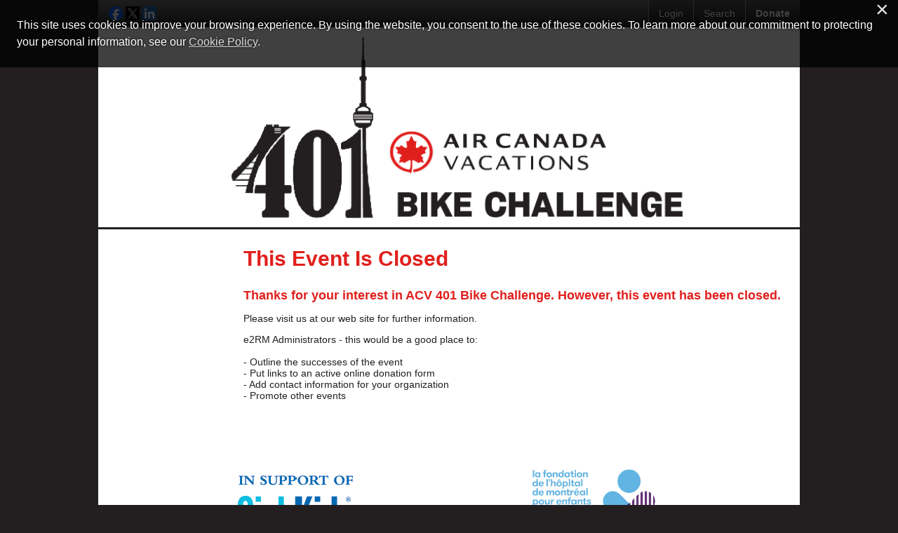

--- FILE ---
content_type: text/html; charset=utf-8
request_url: https://www.sickkidsdonations.com/registrant/EventClosed.aspx?eventID=277153&langPref=en-CA&RegistrationID=4394011
body_size: 31981
content:


<!DOCTYPE html>

<html xmlns="http://www.w3.org/1999/xhtml" xmlns:og="http://opengraphprotocol.org/schema/" xmlns:fb="http://www.facebook.com/2008/fbml">
    <head><title>
	ACV 401 Bike Challenge
</title><meta http-equiv="X-UA-Compatible" content="IE=Edge" /><meta charset="utf-8" /><script type="text/javascript">window.NREUM||(NREUM={});NREUM.info = {"beacon":"bam.nr-data.net","errorBeacon":"bam.nr-data.net","licenseKey":"NRJS-f5d874ad4bd1d3684b9","applicationID":"927228641","transactionName":"ZVcDZBZVVhAEUBIMClwdIGM0G10VAF0SBgldQQRUSlVLEx0=","queueTime":1,"applicationTime":235,"agent":"","atts":""}</script><script type="text/javascript">(window.NREUM||(NREUM={})).init={privacy:{cookies_enabled:true},ajax:{deny_list:["bam.nr-data.net"]},feature_flags:["soft_nav"],distributed_tracing:{enabled:true}};(window.NREUM||(NREUM={})).loader_config={agentID:"1103151035",accountID:"3446992",trustKey:"965178",xpid:"VwIDV19aChAJVlZQBQkBUlU=",licenseKey:"NRJS-f5d874ad4bd1d3684b9",applicationID:"927228641",browserID:"1103151035"};window.NREUM||(NREUM={}),__nr_require=function(t,e,n){function r(n){if(!e[n]){var o=e[n]={exports:{}};t[n][0].call(o.exports,function(e){var o=t[n][1][e];return r(o||e)},o,o.exports)}return e[n].exports}if("function"==typeof __nr_require)return __nr_require;for(var o=0;o<n.length;o++)r(n[o]);return r}({1:[function(t,e,n){function r(t){try{s.console&&console.log(t)}catch(e){}}var o,i=t("ee"),a=t(31),s={};try{o=localStorage.getItem("__nr_flags").split(","),console&&"function"==typeof console.log&&(s.console=!0,o.indexOf("dev")!==-1&&(s.dev=!0),o.indexOf("nr_dev")!==-1&&(s.nrDev=!0))}catch(c){}s.nrDev&&i.on("internal-error",function(t){r(t.stack)}),s.dev&&i.on("fn-err",function(t,e,n){r(n.stack)}),s.dev&&(r("NR AGENT IN DEVELOPMENT MODE"),r("flags: "+a(s,function(t,e){return t}).join(", ")))},{}],2:[function(t,e,n){function r(t,e,n,r,s){try{l?l-=1:o(s||new UncaughtException(t,e,n),!0)}catch(f){try{i("ierr",[f,c.now(),!0])}catch(d){}}return"function"==typeof u&&u.apply(this,a(arguments))}function UncaughtException(t,e,n){this.message=t||"Uncaught error with no additional information",this.sourceURL=e,this.line=n}function o(t,e){var n=e?null:c.now();i("err",[t,n])}var i=t("handle"),a=t(32),s=t("ee"),c=t("loader"),f=t("gos"),u=window.onerror,d=!1,p="nr@seenError";if(!c.disabled){var l=0;c.features.err=!0,t(1),window.onerror=r;try{throw new Error}catch(h){"stack"in h&&(t(14),t(13),"addEventListener"in window&&t(7),c.xhrWrappable&&t(15),d=!0)}s.on("fn-start",function(t,e,n){d&&(l+=1)}),s.on("fn-err",function(t,e,n){d&&!n[p]&&(f(n,p,function(){return!0}),this.thrown=!0,o(n))}),s.on("fn-end",function(){d&&!this.thrown&&l>0&&(l-=1)}),s.on("internal-error",function(t){i("ierr",[t,c.now(),!0])})}},{}],3:[function(t,e,n){var r=t("loader");r.disabled||(r.features.ins=!0)},{}],4:[function(t,e,n){function r(){U++,L=g.hash,this[u]=y.now()}function o(){U--,g.hash!==L&&i(0,!0);var t=y.now();this[h]=~~this[h]+t-this[u],this[d]=t}function i(t,e){E.emit("newURL",[""+g,e])}function a(t,e){t.on(e,function(){this[e]=y.now()})}var s="-start",c="-end",f="-body",u="fn"+s,d="fn"+c,p="cb"+s,l="cb"+c,h="jsTime",m="fetch",v="addEventListener",w=window,g=w.location,y=t("loader");if(w[v]&&y.xhrWrappable&&!y.disabled){var x=t(11),b=t(12),E=t(9),R=t(7),O=t(14),T=t(8),S=t(15),P=t(10),M=t("ee"),C=M.get("tracer"),N=t(23);t(17),y.features.spa=!0;var L,U=0;M.on(u,r),b.on(p,r),P.on(p,r),M.on(d,o),b.on(l,o),P.on(l,o),M.buffer([u,d,"xhr-resolved"]),R.buffer([u]),O.buffer(["setTimeout"+c,"clearTimeout"+s,u]),S.buffer([u,"new-xhr","send-xhr"+s]),T.buffer([m+s,m+"-done",m+f+s,m+f+c]),E.buffer(["newURL"]),x.buffer([u]),b.buffer(["propagate",p,l,"executor-err","resolve"+s]),C.buffer([u,"no-"+u]),P.buffer(["new-jsonp","cb-start","jsonp-error","jsonp-end"]),a(T,m+s),a(T,m+"-done"),a(P,"new-jsonp"),a(P,"jsonp-end"),a(P,"cb-start"),E.on("pushState-end",i),E.on("replaceState-end",i),w[v]("hashchange",i,N(!0)),w[v]("load",i,N(!0)),w[v]("popstate",function(){i(0,U>1)},N(!0))}},{}],5:[function(t,e,n){function r(){var t=new PerformanceObserver(function(t,e){var n=t.getEntries();s(v,[n])});try{t.observe({entryTypes:["resource"]})}catch(e){}}function o(t){if(s(v,[window.performance.getEntriesByType(w)]),window.performance["c"+p])try{window.performance[h](m,o,!1)}catch(t){}else try{window.performance[h]("webkit"+m,o,!1)}catch(t){}}function i(t){}if(window.performance&&window.performance.timing&&window.performance.getEntriesByType){var a=t("ee"),s=t("handle"),c=t(14),f=t(13),u=t(6),d=t(23),p="learResourceTimings",l="addEventListener",h="removeEventListener",m="resourcetimingbufferfull",v="bstResource",w="resource",g="-start",y="-end",x="fn"+g,b="fn"+y,E="bstTimer",R="pushState",O=t("loader");if(!O.disabled){O.features.stn=!0,t(9),"addEventListener"in window&&t(7);var T=NREUM.o.EV;a.on(x,function(t,e){var n=t[0];n instanceof T&&(this.bstStart=O.now())}),a.on(b,function(t,e){var n=t[0];n instanceof T&&s("bst",[n,e,this.bstStart,O.now()])}),c.on(x,function(t,e,n){this.bstStart=O.now(),this.bstType=n}),c.on(b,function(t,e){s(E,[e,this.bstStart,O.now(),this.bstType])}),f.on(x,function(){this.bstStart=O.now()}),f.on(b,function(t,e){s(E,[e,this.bstStart,O.now(),"requestAnimationFrame"])}),a.on(R+g,function(t){this.time=O.now(),this.startPath=location.pathname+location.hash}),a.on(R+y,function(t){s("bstHist",[location.pathname+location.hash,this.startPath,this.time])}),u()?(s(v,[window.performance.getEntriesByType("resource")]),r()):l in window.performance&&(window.performance["c"+p]?window.performance[l](m,o,d(!1)):window.performance[l]("webkit"+m,o,d(!1))),document[l]("scroll",i,d(!1)),document[l]("keypress",i,d(!1)),document[l]("click",i,d(!1))}}},{}],6:[function(t,e,n){e.exports=function(){return"PerformanceObserver"in window&&"function"==typeof window.PerformanceObserver}},{}],7:[function(t,e,n){function r(t){for(var e=t;e&&!e.hasOwnProperty(u);)e=Object.getPrototypeOf(e);e&&o(e)}function o(t){s.inPlace(t,[u,d],"-",i)}function i(t,e){return t[1]}var a=t("ee").get("events"),s=t("wrap-function")(a,!0),c=t("gos"),f=XMLHttpRequest,u="addEventListener",d="removeEventListener";e.exports=a,"getPrototypeOf"in Object?(r(document),r(window),r(f.prototype)):f.prototype.hasOwnProperty(u)&&(o(window),o(f.prototype)),a.on(u+"-start",function(t,e){var n=t[1];if(null!==n&&("function"==typeof n||"object"==typeof n)){var r=c(n,"nr@wrapped",function(){function t(){if("function"==typeof n.handleEvent)return n.handleEvent.apply(n,arguments)}var e={object:t,"function":n}[typeof n];return e?s(e,"fn-",null,e.name||"anonymous"):n});this.wrapped=t[1]=r}}),a.on(d+"-start",function(t){t[1]=this.wrapped||t[1]})},{}],8:[function(t,e,n){function r(t,e,n){var r=t[e];"function"==typeof r&&(t[e]=function(){var t=i(arguments),e={};o.emit(n+"before-start",[t],e);var a;e[m]&&e[m].dt&&(a=e[m].dt);var s=r.apply(this,t);return o.emit(n+"start",[t,a],s),s.then(function(t){return o.emit(n+"end",[null,t],s),t},function(t){throw o.emit(n+"end",[t],s),t})})}var o=t("ee").get("fetch"),i=t(32),a=t(31);e.exports=o;var s=window,c="fetch-",f=c+"body-",u=["arrayBuffer","blob","json","text","formData"],d=s.Request,p=s.Response,l=s.fetch,h="prototype",m="nr@context";d&&p&&l&&(a(u,function(t,e){r(d[h],e,f),r(p[h],e,f)}),r(s,"fetch",c),o.on(c+"end",function(t,e){var n=this;if(e){var r=e.headers.get("content-length");null!==r&&(n.rxSize=r),o.emit(c+"done",[null,e],n)}else o.emit(c+"done",[t],n)}))},{}],9:[function(t,e,n){var r=t("ee").get("history"),o=t("wrap-function")(r);e.exports=r;var i=window.history&&window.history.constructor&&window.history.constructor.prototype,a=window.history;i&&i.pushState&&i.replaceState&&(a=i),o.inPlace(a,["pushState","replaceState"],"-")},{}],10:[function(t,e,n){function r(t){function e(){f.emit("jsonp-end",[],l),t.removeEventListener("load",e,c(!1)),t.removeEventListener("error",n,c(!1))}function n(){f.emit("jsonp-error",[],l),f.emit("jsonp-end",[],l),t.removeEventListener("load",e,c(!1)),t.removeEventListener("error",n,c(!1))}var r=t&&"string"==typeof t.nodeName&&"script"===t.nodeName.toLowerCase();if(r){var o="function"==typeof t.addEventListener;if(o){var a=i(t.src);if(a){var d=s(a),p="function"==typeof d.parent[d.key];if(p){var l={};u.inPlace(d.parent,[d.key],"cb-",l),t.addEventListener("load",e,c(!1)),t.addEventListener("error",n,c(!1)),f.emit("new-jsonp",[t.src],l)}}}}}function o(){return"addEventListener"in window}function i(t){var e=t.match(d);return e?e[1]:null}function a(t,e){var n=t.match(l),r=n[1],o=n[3];return o?a(o,e[r]):e[r]}function s(t){var e=t.match(p);return e&&e.length>=3?{key:e[2],parent:a(e[1],window)}:{key:t,parent:window}}var c=t(23),f=t("ee").get("jsonp"),u=t("wrap-function")(f);if(e.exports=f,o()){var d=/[?&](?:callback|cb)=([^&#]+)/,p=/(.*)\.([^.]+)/,l=/^(\w+)(\.|$)(.*)$/,h=["appendChild","insertBefore","replaceChild"];Node&&Node.prototype&&Node.prototype.appendChild?u.inPlace(Node.prototype,h,"dom-"):(u.inPlace(HTMLElement.prototype,h,"dom-"),u.inPlace(HTMLHeadElement.prototype,h,"dom-"),u.inPlace(HTMLBodyElement.prototype,h,"dom-")),f.on("dom-start",function(t){r(t[0])})}},{}],11:[function(t,e,n){var r=t("ee").get("mutation"),o=t("wrap-function")(r),i=NREUM.o.MO;e.exports=r,i&&(window.MutationObserver=function(t){return this instanceof i?new i(o(t,"fn-")):i.apply(this,arguments)},MutationObserver.prototype=i.prototype)},{}],12:[function(t,e,n){function r(t){var e=i.context(),n=s(t,"executor-",e,null,!1),r=new f(n);return i.context(r).getCtx=function(){return e},r}var o=t("wrap-function"),i=t("ee").get("promise"),a=t("ee").getOrSetContext,s=o(i),c=t(31),f=NREUM.o.PR;e.exports=i,f&&(window.Promise=r,["all","race"].forEach(function(t){var e=f[t];f[t]=function(n){function r(t){return function(){i.emit("propagate",[null,!o],a,!1,!1),o=o||!t}}var o=!1;c(n,function(e,n){Promise.resolve(n).then(r("all"===t),r(!1))});var a=e.apply(f,arguments),s=f.resolve(a);return s}}),["resolve","reject"].forEach(function(t){var e=f[t];f[t]=function(t){var n=e.apply(f,arguments);return t!==n&&i.emit("propagate",[t,!0],n,!1,!1),n}}),f.prototype["catch"]=function(t){return this.then(null,t)},f.prototype=Object.create(f.prototype,{constructor:{value:r}}),c(Object.getOwnPropertyNames(f),function(t,e){try{r[e]=f[e]}catch(n){}}),o.wrapInPlace(f.prototype,"then",function(t){return function(){var e=this,n=o.argsToArray.apply(this,arguments),r=a(e);r.promise=e,n[0]=s(n[0],"cb-",r,null,!1),n[1]=s(n[1],"cb-",r,null,!1);var c=t.apply(this,n);return r.nextPromise=c,i.emit("propagate",[e,!0],c,!1,!1),c}}),i.on("executor-start",function(t){t[0]=s(t[0],"resolve-",this,null,!1),t[1]=s(t[1],"resolve-",this,null,!1)}),i.on("executor-err",function(t,e,n){t[1](n)}),i.on("cb-end",function(t,e,n){i.emit("propagate",[n,!0],this.nextPromise,!1,!1)}),i.on("propagate",function(t,e,n){this.getCtx&&!e||(this.getCtx=function(){if(t instanceof Promise)var e=i.context(t);return e&&e.getCtx?e.getCtx():this})}),r.toString=function(){return""+f})},{}],13:[function(t,e,n){var r=t("ee").get("raf"),o=t("wrap-function")(r),i="equestAnimationFrame";e.exports=r,o.inPlace(window,["r"+i,"mozR"+i,"webkitR"+i,"msR"+i],"raf-"),r.on("raf-start",function(t){t[0]=o(t[0],"fn-")})},{}],14:[function(t,e,n){function r(t,e,n){t[0]=a(t[0],"fn-",null,n)}function o(t,e,n){this.method=n,this.timerDuration=isNaN(t[1])?0:+t[1],t[0]=a(t[0],"fn-",this,n)}var i=t("ee").get("timer"),a=t("wrap-function")(i),s="setTimeout",c="setInterval",f="clearTimeout",u="-start",d="-";e.exports=i,a.inPlace(window,[s,"setImmediate"],s+d),a.inPlace(window,[c],c+d),a.inPlace(window,[f,"clearImmediate"],f+d),i.on(c+u,r),i.on(s+u,o)},{}],15:[function(t,e,n){function r(t,e){d.inPlace(e,["onreadystatechange"],"fn-",s)}function o(){var t=this,e=u.context(t);t.readyState>3&&!e.resolved&&(e.resolved=!0,u.emit("xhr-resolved",[],t)),d.inPlace(t,y,"fn-",s)}function i(t){x.push(t),m&&(E?E.then(a):w?w(a):(R=-R,O.data=R))}function a(){for(var t=0;t<x.length;t++)r([],x[t]);x.length&&(x=[])}function s(t,e){return e}function c(t,e){for(var n in t)e[n]=t[n];return e}t(7);var f=t("ee"),u=f.get("xhr"),d=t("wrap-function")(u),p=t(23),l=NREUM.o,h=l.XHR,m=l.MO,v=l.PR,w=l.SI,g="readystatechange",y=["onload","onerror","onabort","onloadstart","onloadend","onprogress","ontimeout"],x=[];e.exports=u;var b=window.XMLHttpRequest=function(t){var e=new h(t);try{u.emit("new-xhr",[e],e),e.addEventListener(g,o,p(!1))}catch(n){try{u.emit("internal-error",[n])}catch(r){}}return e};if(c(h,b),b.prototype=h.prototype,d.inPlace(b.prototype,["open","send"],"-xhr-",s),u.on("send-xhr-start",function(t,e){r(t,e),i(e)}),u.on("open-xhr-start",r),m){var E=v&&v.resolve();if(!w&&!v){var R=1,O=document.createTextNode(R);new m(a).observe(O,{characterData:!0})}}else f.on("fn-end",function(t){t[0]&&t[0].type===g||a()})},{}],16:[function(t,e,n){function r(t){if(!s(t))return null;var e=window.NREUM;if(!e.loader_config)return null;var n=(e.loader_config.accountID||"").toString()||null,r=(e.loader_config.agentID||"").toString()||null,f=(e.loader_config.trustKey||"").toString()||null;if(!n||!r)return null;var h=l.generateSpanId(),m=l.generateTraceId(),v=Date.now(),w={spanId:h,traceId:m,timestamp:v};return(t.sameOrigin||c(t)&&p())&&(w.traceContextParentHeader=o(h,m),w.traceContextStateHeader=i(h,v,n,r,f)),(t.sameOrigin&&!u()||!t.sameOrigin&&c(t)&&d())&&(w.newrelicHeader=a(h,m,v,n,r,f)),w}function o(t,e){return"00-"+e+"-"+t+"-01"}function i(t,e,n,r,o){var i=0,a="",s=1,c="",f="";return o+"@nr="+i+"-"+s+"-"+n+"-"+r+"-"+t+"-"+a+"-"+c+"-"+f+"-"+e}function a(t,e,n,r,o,i){var a="btoa"in window&&"function"==typeof window.btoa;if(!a)return null;var s={v:[0,1],d:{ty:"Browser",ac:r,ap:o,id:t,tr:e,ti:n}};return i&&r!==i&&(s.d.tk=i),btoa(JSON.stringify(s))}function s(t){return f()&&c(t)}function c(t){var e=!1,n={};if("init"in NREUM&&"distributed_tracing"in NREUM.init&&(n=NREUM.init.distributed_tracing),t.sameOrigin)e=!0;else if(n.allowed_origins instanceof Array)for(var r=0;r<n.allowed_origins.length;r++){var o=h(n.allowed_origins[r]);if(t.hostname===o.hostname&&t.protocol===o.protocol&&t.port===o.port){e=!0;break}}return e}function f(){return"init"in NREUM&&"distributed_tracing"in NREUM.init&&!!NREUM.init.distributed_tracing.enabled}function u(){return"init"in NREUM&&"distributed_tracing"in NREUM.init&&!!NREUM.init.distributed_tracing.exclude_newrelic_header}function d(){return"init"in NREUM&&"distributed_tracing"in NREUM.init&&NREUM.init.distributed_tracing.cors_use_newrelic_header!==!1}function p(){return"init"in NREUM&&"distributed_tracing"in NREUM.init&&!!NREUM.init.distributed_tracing.cors_use_tracecontext_headers}var l=t(28),h=t(18);e.exports={generateTracePayload:r,shouldGenerateTrace:s}},{}],17:[function(t,e,n){function r(t){var e=this.params,n=this.metrics;if(!this.ended){this.ended=!0;for(var r=0;r<p;r++)t.removeEventListener(d[r],this.listener,!1);return e.protocol&&"data"===e.protocol?void g("Ajax/DataUrl/Excluded"):void(e.aborted||(n.duration=a.now()-this.startTime,this.loadCaptureCalled||4!==t.readyState?null==e.status&&(e.status=0):i(this,t),n.cbTime=this.cbTime,s("xhr",[e,n,this.startTime,this.endTime,"xhr"],this)))}}function o(t,e){var n=c(e),r=t.params;r.hostname=n.hostname,r.port=n.port,r.protocol=n.protocol,r.host=n.hostname+":"+n.port,r.pathname=n.pathname,t.parsedOrigin=n,t.sameOrigin=n.sameOrigin}function i(t,e){t.params.status=e.status;var n=v(e,t.lastSize);if(n&&(t.metrics.rxSize=n),t.sameOrigin){var r=e.getResponseHeader("X-NewRelic-App-Data");r&&(t.params.cat=r.split(", ").pop())}t.loadCaptureCalled=!0}var a=t("loader");if(a.xhrWrappable&&!a.disabled){var s=t("handle"),c=t(18),f=t(16).generateTracePayload,u=t("ee"),d=["load","error","abort","timeout"],p=d.length,l=t("id"),h=t(24),m=t(22),v=t(19),w=t(23),g=t(25).recordSupportability,y=NREUM.o.REQ,x=window.XMLHttpRequest;a.features.xhr=!0,t(15),t(8),u.on("new-xhr",function(t){var e=this;e.totalCbs=0,e.called=0,e.cbTime=0,e.end=r,e.ended=!1,e.xhrGuids={},e.lastSize=null,e.loadCaptureCalled=!1,e.params=this.params||{},e.metrics=this.metrics||{},t.addEventListener("load",function(n){i(e,t)},w(!1)),h&&(h>34||h<10)||t.addEventListener("progress",function(t){e.lastSize=t.loaded},w(!1))}),u.on("open-xhr-start",function(t){this.params={method:t[0]},o(this,t[1]),this.metrics={}}),u.on("open-xhr-end",function(t,e){"loader_config"in NREUM&&"xpid"in NREUM.loader_config&&this.sameOrigin&&e.setRequestHeader("X-NewRelic-ID",NREUM.loader_config.xpid);var n=f(this.parsedOrigin);if(n){var r=!1;n.newrelicHeader&&(e.setRequestHeader("newrelic",n.newrelicHeader),r=!0),n.traceContextParentHeader&&(e.setRequestHeader("traceparent",n.traceContextParentHeader),n.traceContextStateHeader&&e.setRequestHeader("tracestate",n.traceContextStateHeader),r=!0),r&&(this.dt=n)}}),u.on("send-xhr-start",function(t,e){var n=this.metrics,r=t[0],o=this;if(n&&r){var i=m(r);i&&(n.txSize=i)}this.startTime=a.now(),this.listener=function(t){try{"abort"!==t.type||o.loadCaptureCalled||(o.params.aborted=!0),("load"!==t.type||o.called===o.totalCbs&&(o.onloadCalled||"function"!=typeof e.onload))&&o.end(e)}catch(n){try{u.emit("internal-error",[n])}catch(r){}}};for(var s=0;s<p;s++)e.addEventListener(d[s],this.listener,w(!1))}),u.on("xhr-cb-time",function(t,e,n){this.cbTime+=t,e?this.onloadCalled=!0:this.called+=1,this.called!==this.totalCbs||!this.onloadCalled&&"function"==typeof n.onload||this.end(n)}),u.on("xhr-load-added",function(t,e){var n=""+l(t)+!!e;this.xhrGuids&&!this.xhrGuids[n]&&(this.xhrGuids[n]=!0,this.totalCbs+=1)}),u.on("xhr-load-removed",function(t,e){var n=""+l(t)+!!e;this.xhrGuids&&this.xhrGuids[n]&&(delete this.xhrGuids[n],this.totalCbs-=1)}),u.on("xhr-resolved",function(){this.endTime=a.now()}),u.on("addEventListener-end",function(t,e){e instanceof x&&"load"===t[0]&&u.emit("xhr-load-added",[t[1],t[2]],e)}),u.on("removeEventListener-end",function(t,e){e instanceof x&&"load"===t[0]&&u.emit("xhr-load-removed",[t[1],t[2]],e)}),u.on("fn-start",function(t,e,n){e instanceof x&&("onload"===n&&(this.onload=!0),("load"===(t[0]&&t[0].type)||this.onload)&&(this.xhrCbStart=a.now()))}),u.on("fn-end",function(t,e){this.xhrCbStart&&u.emit("xhr-cb-time",[a.now()-this.xhrCbStart,this.onload,e],e)}),u.on("fetch-before-start",function(t){function e(t,e){var n=!1;return e.newrelicHeader&&(t.set("newrelic",e.newrelicHeader),n=!0),e.traceContextParentHeader&&(t.set("traceparent",e.traceContextParentHeader),e.traceContextStateHeader&&t.set("tracestate",e.traceContextStateHeader),n=!0),n}var n,r=t[1]||{};"string"==typeof t[0]?n=t[0]:t[0]&&t[0].url?n=t[0].url:window.URL&&t[0]&&t[0]instanceof URL&&(n=t[0].href),n&&(this.parsedOrigin=c(n),this.sameOrigin=this.parsedOrigin.sameOrigin);var o=f(this.parsedOrigin);if(o&&(o.newrelicHeader||o.traceContextParentHeader))if("string"==typeof t[0]||window.URL&&t[0]&&t[0]instanceof URL){var i={};for(var a in r)i[a]=r[a];i.headers=new Headers(r.headers||{}),e(i.headers,o)&&(this.dt=o),t.length>1?t[1]=i:t.push(i)}else t[0]&&t[0].headers&&e(t[0].headers,o)&&(this.dt=o)}),u.on("fetch-start",function(t,e){this.params={},this.metrics={},this.startTime=a.now(),this.dt=e,t.length>=1&&(this.target=t[0]),t.length>=2&&(this.opts=t[1]);var n,r=this.opts||{},i=this.target;if("string"==typeof i?n=i:"object"==typeof i&&i instanceof y?n=i.url:window.URL&&"object"==typeof i&&i instanceof URL&&(n=i.href),o(this,n),"data"!==this.params.protocol){var s=(""+(i&&i instanceof y&&i.method||r.method||"GET")).toUpperCase();this.params.method=s,this.txSize=m(r.body)||0}}),u.on("fetch-done",function(t,e){if(this.endTime=a.now(),this.params||(this.params={}),"data"===this.params.protocol)return void g("Ajax/DataUrl/Excluded");this.params.status=e?e.status:0;var n;"string"==typeof this.rxSize&&this.rxSize.length>0&&(n=+this.rxSize);var r={txSize:this.txSize,rxSize:n,duration:a.now()-this.startTime};s("xhr",[this.params,r,this.startTime,this.endTime,"fetch"],this)})}},{}],18:[function(t,e,n){var r={};e.exports=function(t){if(t in r)return r[t];if(0===(t||"").indexOf("data:"))return{protocol:"data"};var e=document.createElement("a"),n=window.location,o={};e.href=t,o.port=e.port;var i=e.href.split("://");!o.port&&i[1]&&(o.port=i[1].split("/")[0].split("@").pop().split(":")[1]),o.port&&"0"!==o.port||(o.port="https"===i[0]?"443":"80"),o.hostname=e.hostname||n.hostname,o.pathname=e.pathname,o.protocol=i[0],"/"!==o.pathname.charAt(0)&&(o.pathname="/"+o.pathname);var a=!e.protocol||":"===e.protocol||e.protocol===n.protocol,s=e.hostname===document.domain&&e.port===n.port;return o.sameOrigin=a&&(!e.hostname||s),"/"===o.pathname&&(r[t]=o),o}},{}],19:[function(t,e,n){function r(t,e){var n=t.responseType;return"json"===n&&null!==e?e:"arraybuffer"===n||"blob"===n||"json"===n?o(t.response):"text"===n||""===n||void 0===n?o(t.responseText):void 0}var o=t(22);e.exports=r},{}],20:[function(t,e,n){function r(){}function o(t,e,n,r){return function(){return u.recordSupportability("API/"+e+"/called"),i(t+e,[f.now()].concat(s(arguments)),n?null:this,r),n?void 0:this}}var i=t("handle"),a=t(31),s=t(32),c=t("ee").get("tracer"),f=t("loader"),u=t(25),d=NREUM;"undefined"==typeof window.newrelic&&(newrelic=d);var p=["setPageViewName","setCustomAttribute","setErrorHandler","finished","addToTrace","inlineHit","addRelease"],l="api-",h=l+"ixn-";a(p,function(t,e){d[e]=o(l,e,!0,"api")}),d.addPageAction=o(l,"addPageAction",!0),d.setCurrentRouteName=o(l,"routeName",!0),e.exports=newrelic,d.interaction=function(){return(new r).get()};var m=r.prototype={createTracer:function(t,e){var n={},r=this,o="function"==typeof e;return i(h+"tracer",[f.now(),t,n],r),function(){if(c.emit((o?"":"no-")+"fn-start",[f.now(),r,o],n),o)try{return e.apply(this,arguments)}catch(t){throw c.emit("fn-err",[arguments,this,t],n),t}finally{c.emit("fn-end",[f.now()],n)}}}};a("actionText,setName,setAttribute,save,ignore,onEnd,getContext,end,get".split(","),function(t,e){m[e]=o(h,e)}),newrelic.noticeError=function(t,e){"string"==typeof t&&(t=new Error(t)),u.recordSupportability("API/noticeError/called"),i("err",[t,f.now(),!1,e])}},{}],21:[function(t,e,n){function r(t){if(NREUM.init){for(var e=NREUM.init,n=t.split("."),r=0;r<n.length-1;r++)if(e=e[n[r]],"object"!=typeof e)return;return e=e[n[n.length-1]]}}e.exports={getConfiguration:r}},{}],22:[function(t,e,n){e.exports=function(t){if("string"==typeof t&&t.length)return t.length;if("object"==typeof t){if("undefined"!=typeof ArrayBuffer&&t instanceof ArrayBuffer&&t.byteLength)return t.byteLength;if("undefined"!=typeof Blob&&t instanceof Blob&&t.size)return t.size;if(!("undefined"!=typeof FormData&&t instanceof FormData))try{return JSON.stringify(t).length}catch(e){return}}}},{}],23:[function(t,e,n){var r=!1;try{var o=Object.defineProperty({},"passive",{get:function(){r=!0}});window.addEventListener("testPassive",null,o),window.removeEventListener("testPassive",null,o)}catch(i){}e.exports=function(t){return r?{passive:!0,capture:!!t}:!!t}},{}],24:[function(t,e,n){var r=0,o=navigator.userAgent.match(/Firefox[\/\s](\d+\.\d+)/);o&&(r=+o[1]),e.exports=r},{}],25:[function(t,e,n){function r(t,e){var n=[a,t,{name:t},e];return i("storeMetric",n,null,"api"),n}function o(t,e){var n=[s,t,{name:t},e];return i("storeEventMetrics",n,null,"api"),n}var i=t("handle"),a="sm",s="cm";e.exports={constants:{SUPPORTABILITY_METRIC:a,CUSTOM_METRIC:s},recordSupportability:r,recordCustom:o}},{}],26:[function(t,e,n){function r(){return s.exists&&performance.now?Math.round(performance.now()):(i=Math.max((new Date).getTime(),i))-a}function o(){return i}var i=(new Date).getTime(),a=i,s=t(33);e.exports=r,e.exports.offset=a,e.exports.getLastTimestamp=o},{}],27:[function(t,e,n){function r(t,e){var n=t.getEntries();n.forEach(function(t){"first-paint"===t.name?l("timing",["fp",Math.floor(t.startTime)]):"first-contentful-paint"===t.name&&l("timing",["fcp",Math.floor(t.startTime)])})}function o(t,e){var n=t.getEntries();if(n.length>0){var r=n[n.length-1];if(f&&f<r.startTime)return;var o=[r],i=a({});i&&o.push(i),l("lcp",o)}}function i(t){t.getEntries().forEach(function(t){t.hadRecentInput||l("cls",[t])})}function a(t){var e=navigator.connection||navigator.mozConnection||navigator.webkitConnection;if(e)return e.type&&(t["net-type"]=e.type),e.effectiveType&&(t["net-etype"]=e.effectiveType),e.rtt&&(t["net-rtt"]=e.rtt),e.downlink&&(t["net-dlink"]=e.downlink),t}function s(t){if(t instanceof w&&!y){var e=Math.round(t.timeStamp),n={type:t.type};a(n),e<=h.now()?n.fid=h.now()-e:e>h.offset&&e<=Date.now()?(e-=h.offset,n.fid=h.now()-e):e=h.now(),y=!0,l("timing",["fi",e,n])}}function c(t){"hidden"===t&&(f=h.now(),l("pageHide",[f]))}if(!("init"in NREUM&&"page_view_timing"in NREUM.init&&"enabled"in NREUM.init.page_view_timing&&NREUM.init.page_view_timing.enabled===!1)){var f,u,d,p,l=t("handle"),h=t("loader"),m=t(30),v=t(23),w=NREUM.o.EV;if("PerformanceObserver"in window&&"function"==typeof window.PerformanceObserver){u=new PerformanceObserver(r);try{u.observe({entryTypes:["paint"]})}catch(g){}d=new PerformanceObserver(o);try{d.observe({entryTypes:["largest-contentful-paint"]})}catch(g){}p=new PerformanceObserver(i);try{p.observe({type:"layout-shift",buffered:!0})}catch(g){}}if("addEventListener"in document){var y=!1,x=["click","keydown","mousedown","pointerdown","touchstart"];x.forEach(function(t){document.addEventListener(t,s,v(!1))})}m(c)}},{}],28:[function(t,e,n){function r(){function t(){return e?15&e[n++]:16*Math.random()|0}var e=null,n=0,r=window.crypto||window.msCrypto;r&&r.getRandomValues&&(e=r.getRandomValues(new Uint8Array(31)));for(var o,i="xxxxxxxx-xxxx-4xxx-yxxx-xxxxxxxxxxxx",a="",s=0;s<i.length;s++)o=i[s],"x"===o?a+=t().toString(16):"y"===o?(o=3&t()|8,a+=o.toString(16)):a+=o;return a}function o(){return a(16)}function i(){return a(32)}function a(t){function e(){return n?15&n[r++]:16*Math.random()|0}var n=null,r=0,o=window.crypto||window.msCrypto;o&&o.getRandomValues&&Uint8Array&&(n=o.getRandomValues(new Uint8Array(t)));for(var i=[],a=0;a<t;a++)i.push(e().toString(16));return i.join("")}e.exports={generateUuid:r,generateSpanId:o,generateTraceId:i}},{}],29:[function(t,e,n){function r(t,e){if(!o)return!1;if(t!==o)return!1;if(!e)return!0;if(!i)return!1;for(var n=i.split("."),r=e.split("."),a=0;a<r.length;a++)if(r[a]!==n[a])return!1;return!0}var o=null,i=null,a=/Version\/(\S+)\s+Safari/;if(navigator.userAgent){var s=navigator.userAgent,c=s.match(a);c&&s.indexOf("Chrome")===-1&&s.indexOf("Chromium")===-1&&(o="Safari",i=c[1])}e.exports={agent:o,version:i,match:r}},{}],30:[function(t,e,n){function r(t){function e(){t(s&&document[s]?document[s]:document[i]?"hidden":"visible")}"addEventListener"in document&&a&&document.addEventListener(a,e,o(!1))}var o=t(23);e.exports=r;var i,a,s;"undefined"!=typeof document.hidden?(i="hidden",a="visibilitychange",s="visibilityState"):"undefined"!=typeof document.msHidden?(i="msHidden",a="msvisibilitychange"):"undefined"!=typeof document.webkitHidden&&(i="webkitHidden",a="webkitvisibilitychange",s="webkitVisibilityState")},{}],31:[function(t,e,n){function r(t,e){var n=[],r="",i=0;for(r in t)o.call(t,r)&&(n[i]=e(r,t[r]),i+=1);return n}var o=Object.prototype.hasOwnProperty;e.exports=r},{}],32:[function(t,e,n){function r(t,e,n){e||(e=0),"undefined"==typeof n&&(n=t?t.length:0);for(var r=-1,o=n-e||0,i=Array(o<0?0:o);++r<o;)i[r]=t[e+r];return i}e.exports=r},{}],33:[function(t,e,n){e.exports={exists:"undefined"!=typeof window.performance&&window.performance.timing&&"undefined"!=typeof window.performance.timing.navigationStart}},{}],ee:[function(t,e,n){function r(){}function o(t){function e(t){return t&&t instanceof r?t:t?f(t,c,a):a()}function n(n,r,o,i,a){if(a!==!1&&(a=!0),!l.aborted||i){t&&a&&t(n,r,o);for(var s=e(o),c=m(n),f=c.length,u=0;u<f;u++)c[u].apply(s,r);var p=d[y[n]];return p&&p.push([x,n,r,s]),s}}function i(t,e){g[t]=m(t).concat(e)}function h(t,e){var n=g[t];if(n)for(var r=0;r<n.length;r++)n[r]===e&&n.splice(r,1)}function m(t){return g[t]||[]}function v(t){return p[t]=p[t]||o(n)}function w(t,e){l.aborted||u(t,function(t,n){e=e||"feature",y[n]=e,e in d||(d[e]=[])})}var g={},y={},x={on:i,addEventListener:i,removeEventListener:h,emit:n,get:v,listeners:m,context:e,buffer:w,abort:s,aborted:!1};return x}function i(t){return f(t,c,a)}function a(){return new r}function s(){(d.api||d.feature)&&(l.aborted=!0,d=l.backlog={})}var c="nr@context",f=t("gos"),u=t(31),d={},p={},l=e.exports=o();e.exports.getOrSetContext=i,l.backlog=d},{}],gos:[function(t,e,n){function r(t,e,n){if(o.call(t,e))return t[e];var r=n();if(Object.defineProperty&&Object.keys)try{return Object.defineProperty(t,e,{value:r,writable:!0,enumerable:!1}),r}catch(i){}return t[e]=r,r}var o=Object.prototype.hasOwnProperty;e.exports=r},{}],handle:[function(t,e,n){function r(t,e,n,r){o.buffer([t],r),o.emit(t,e,n)}var o=t("ee").get("handle");e.exports=r,r.ee=o},{}],id:[function(t,e,n){function r(t){var e=typeof t;return!t||"object"!==e&&"function"!==e?-1:t===window?0:a(t,i,function(){return o++})}var o=1,i="nr@id",a=t("gos");e.exports=r},{}],loader:[function(t,e,n){function r(){if(!T++){var t=O.info=NREUM.info,e=m.getElementsByTagName("script")[0];if(setTimeout(f.abort,3e4),!(t&&t.licenseKey&&t.applicationID&&e))return f.abort();c(E,function(e,n){t[e]||(t[e]=n)});var n=a();s("mark",["onload",n+O.offset],null,"api"),s("timing",["load",n]);var r=m.createElement("script");0===t.agent.indexOf("http://")||0===t.agent.indexOf("https://")?r.src=t.agent:r.src=l+"://"+t.agent,e.parentNode.insertBefore(r,e)}}function o(){"complete"===m.readyState&&i()}function i(){s("mark",["domContent",a()+O.offset],null,"api")}var a=t(26),s=t("handle"),c=t(31),f=t("ee"),u=t(29),d=t(21),p=t(23),l=d.getConfiguration("ssl")===!1?"http":"https",h=window,m=h.document,v="addEventListener",w="attachEvent",g=h.XMLHttpRequest,y=g&&g.prototype,x=!1;NREUM.o={ST:setTimeout,SI:h.setImmediate,CT:clearTimeout,XHR:g,REQ:h.Request,EV:h.Event,PR:h.Promise,MO:h.MutationObserver};var b=""+location,E={beacon:"bam.nr-data.net",errorBeacon:"bam.nr-data.net",agent:"js-agent.newrelic.com/nr-spa-1216.min.js"},R=g&&y&&y[v]&&!/CriOS/.test(navigator.userAgent),O=e.exports={offset:a.getLastTimestamp(),now:a,origin:b,features:{},xhrWrappable:R,userAgent:u,disabled:x};if(!x){t(20),t(27),m[v]?(m[v]("DOMContentLoaded",i,p(!1)),h[v]("load",r,p(!1))):(m[w]("onreadystatechange",o),h[w]("onload",r)),s("mark",["firstbyte",a.getLastTimestamp()],null,"api");var T=0}},{}],"wrap-function":[function(t,e,n){function r(t,e){function n(e,n,r,c,f){function nrWrapper(){var i,a,u,p;try{a=this,i=d(arguments),u="function"==typeof r?r(i,a):r||{}}catch(l){o([l,"",[i,a,c],u],t)}s(n+"start",[i,a,c],u,f);try{return p=e.apply(a,i)}catch(h){throw s(n+"err",[i,a,h],u,f),h}finally{s(n+"end",[i,a,p],u,f)}}return a(e)?e:(n||(n=""),nrWrapper[p]=e,i(e,nrWrapper,t),nrWrapper)}function r(t,e,r,o,i){r||(r="");var s,c,f,u="-"===r.charAt(0);for(f=0;f<e.length;f++)c=e[f],s=t[c],a(s)||(t[c]=n(s,u?c+r:r,o,c,i))}function s(n,r,i,a){if(!h||e){var s=h;h=!0;try{t.emit(n,r,i,e,a)}catch(c){o([c,n,r,i],t)}h=s}}return t||(t=u),n.inPlace=r,n.flag=p,n}function o(t,e){e||(e=u);try{e.emit("internal-error",t)}catch(n){}}function i(t,e,n){if(Object.defineProperty&&Object.keys)try{var r=Object.keys(t);return r.forEach(function(n){Object.defineProperty(e,n,{get:function(){return t[n]},set:function(e){return t[n]=e,e}})}),e}catch(i){o([i],n)}for(var a in t)l.call(t,a)&&(e[a]=t[a]);return e}function a(t){return!(t&&t instanceof Function&&t.apply&&!t[p])}function s(t,e){var n=e(t);return n[p]=t,i(t,n,u),n}function c(t,e,n){var r=t[e];t[e]=s(r,n)}function f(){for(var t=arguments.length,e=new Array(t),n=0;n<t;++n)e[n]=arguments[n];return e}var u=t("ee"),d=t(32),p="nr@original",l=Object.prototype.hasOwnProperty,h=!1;e.exports=r,e.exports.wrapFunction=s,e.exports.wrapInPlace=c,e.exports.argsToArray=f},{}]},{},["loader",2,17,5,3,4]);</script><link rel="stylesheet" type="text/css" href="css/normalize.css" /><link rel="stylesheet" type="text/css" href="css/goalMeters.css" /><link rel="stylesheet" type="text/css" href="styles/socialshare.less" /><link href="css/shared.css" rel="stylesheet" type="text/css" />
        
        <!--[if lt IE 9]><script src="javaScript/html5.js"></script><![endif]-->
        <script src="javaScript/jQuery/jquery-1.7.1.min.js"></script>
        <script src="javaScript/jquery.tools.min.js"></script>
        <script src="javaScript/jquery.simplemodal.1.4.1.min.js"></script>
        <script src="javaScript/external/jquery.datepick.min.js"></script>
        <script src="javaScript/external/jquery.datepick-fr.js"></script>
        <script src="javaScript/jQuery/plugins/jquery.placeholders.js"></script>

        <link href="css/external/jquery.datepick.css" type="text/css" rel="Stylesheet" />
            <script src="javaScript/jquery.timeoutModal.js" type="text/javascript"></script>
            
            <script type="text/javascript">
	            // <![CDATA[
                
	            $(document).ready(function() {
		            $.timeoutModal(
			            $("#timeoutModalTemplate").html(),
			            3390,
			            180,
			            'ping.aspx',
			            'sessionAbandon.aspx?eID=277153&lp=en-CA&rID=4394011'
		            );
	            });
                
	            // ]]>
            </script>
        
    <link rel="stylesheet" href="fonts/pictos/pictos.css" type="text/css" />
    <link rel="stylesheet" type="text/css" href="styles/master.less" />
    <link rel="stylesheet" type="text/css" href="styles/socialshare.less" />
    
<link id="ctl00_ctl00_linkEventUserInterfaceStyleSheet" rel="stylesheet" type="text/css" href="EventStyleSheet.ashx?EventID=277153" /><style>
h3 {
    margin-bottom: 8px;
    margin-top: 25px;
}

h4 { 
margin-bottom: 0;
}

div#shortcut-links {
margin-top: 50px;
margin-bottom: 20px;
}
</style><link id="ctl00_ctl00_linkFSCookies_css" rel="stylesheet" href="https://auth.frontstream.com:443//bundles/css/FSCookies.css" /><script src='https://auth.frontstream.com:443//bundles/FSCookies' type='text/javascript'></script>
            <script type="text/javascript">
                function enableGoogleAnalytics() {
                    (function (i, s, o, g, r, m) {

                        if (m) {
                            r = `${r}?id=${m}`;
                            i['GoogleAnalyticsObject'] = r;
                            i[r] = i[r] || [];
                            var v = s.createElement(o);
                            var t = s.getElementsByTagName(o)[0];
                            v.async = 1;
                            v.src = g;
                            t.parentNode.insertBefore(v, t)
                            i.dataLayer = window.dataLayer || [];

                        }

                    })(window, document, 'script', '//www.googletagmanager.com/gtag/js', 'dataLayer', 'G-HLZYZK75Y0');

                    var gtag = gtag || function () { dataLayer.push(arguments); };

                    gtag('js', new Date());
                    gtag('config', 'G-HLZYZK75Y0');
                    gtag('event', 'page_view', { 'send_to': 'G-HLZYZK75Y0' });
                }
            </script>

        

		<script type="text/javascript">
			var cookieModal = FSCookieConsent.initialize({
				onStatusChange: function() {
					location.reload();
				},
				onInitialise: function (status)
				{
				    if (status === 'allowAll')
                    {
                        enableGoogleAnalytics();
				        enableCookieContents();
				    }
				},
			    // Logic for this is that if location.host variable contains 3 or more parts when separated by periods,
			    // approach of removing first subdomain should be used so that "my.artezhq.com" becomes "artezhq.com".
			    // In the event of less than 3 portions existing when location.host is separated by periods, use that domain 
                // so that in the scenario of "localhost" for example, "localhost" is kept as the cookie domain
				cookie: {domain: (location.host.split(".").length >= 3) ? location.host.substr(location.host.indexOf('.') + 1) : location.host},
				language: location.search.match(/langpref=fr-ca/i) ? "french" : "notFrench",
				cookiePolicyUrl: 'cookiePolicy.aspx?eid=277153&langPref=en-CA'
			});

			function enableCookieContents()
			{
			    // Implementation is separated by tag types
			    var scripts = document.getElementsByTagName("script");
			    for (var i = 0; i < scripts.length; i++)
			    {
			        if (scripts[i].hasAttribute('data-src') || scripts[i].src.includes('addthis') || scripts[i].src.includes('google-analytics'))
			        {
			            var s = document.createElement("script");
			            s.type = "text/javascript";
			            s.src = scripts[i].getAttribute('data-src') || scripts[i].src;
			            // NOTE: Due to poor browser support, the remove() method is not being used here
			            scripts[i].parentNode.appendChild(s);
			            scripts[i].parentNode.removeChild(scripts[i]);
			        }
			    }

			    var links = document.getElementsByTagName("link");
			    for (var i = 0; i < links.length; i++)
			    {
			        if (links[i].hasAttribute('data-href'))
			        {
			            var link = document.createElement("link");
			            link.type = "text/css";
			            link.href = links[i].getAttribute('data-href');
			            // NOTE: Due to poor browser support, the remove() method is not being used here
			            links[i].parentNode.appendChild(link);
			            links[i].parentNode.removeChild(links[i]);
			        }
			    }
            }

        </script>

		
    <script type="text/javascript">
        if (typeof FSCookieConsent == "undefined" || FSCookieConsent.getStatus() == "allowAll") {


            (function (i, s, o, g, r) {
                i['GoogleAnalyticsObject'] = r;
                i[r] = i[r] || [];
                var v = s.createElement(o);
                var t = s.getElementsByTagName(o)[0];
                v.async = 1;
                v.src = g;
                t.parentNode.insertBefore(v, t)
                i.dataLayer = window.dataLayer || [];
            })(window, document, 'script', '//www.googletagmanager.com/gtag/js', 'dataLayer');


            $.getScript('/registrant/javaScript/ArtezAnalytics.js')
                .done(
                    function () {
                         ArtezAnalytics.initialize(["G-HLZYZK75Y0"], 'sickkidsdonations.com');
                    });
            };

            function addView(view) {
                if (typeof ArtezAnalytics === 'undefined') {
                    setTimeout(addView, null, view);
                } else {
                    ArtezAnalytics.views.push(view);
                }
            }

            function addTransaction(transactionId, store, items, currency) {
                if (typeof ArtezAnalytics === 'undefined') {
                    setTimeout(addTransaction, null, transactionId, store, items, currency);
                } else {
                    ArtezAnalytics.transactions.push({'transactionId': transactionId, 'store': store, 'items': items, 'currency_id': currency});
                }
            }

            $(window).load(function() { ArtezAnalytics.send() });
    </script>
<meta property="og:title" content="I just supported ACV 401 Bike Challenge" /><meta property="og:image" content="https://secure.e2rm.com/registrant/imageWriter.aspx?ElementPropertyId=42793763" /><meta property="og:site_name" content="ACV 401 Bike Challenge" /><meta property="og:description" content="Please join me in supporting ACV 401 Bike Challenge. It is a great way to make a difference." /><meta property="og:type" content="non_profit" /><meta property="og:url" content="https://www.sickkidsdonations.com/registrant/LoginRegister.aspx?eventid=277153&amp;langpref=en-CA" /></head>

    <!--[if lte IE 7]><body id="page-eventclosed" class="ie6or7"><![endif]-->
    <!--[if IE 8]><body id="page-eventclosed" class="ie8"><![endif]-->
    <!--[if IE 9]><body id="page-eventclosed" class="ie9"><![endif]-->
    <!--[if gt IE 9]><!-->
    <body id="page-eventclosed">
        
        <!-- Google Tag Manager (noscript) -->
        <noscript><iframe src="https://www.googletagmanager.com/ns.html?id="
        height="0" width="0" style="display:none;visibility:hidden"></iframe></noscript>
        <!-- End Google Tag Manager (noscript) -->

        <!--<![endif]-->
       <div id="eui" class="override row">
            <form method="post" action="./EventClosed.aspx?eventID=277153&amp;langPref=en-CA&amp;RegistrationID=4394011" id="aspnetForm">
<div class="aspNetHidden">
<input type="hidden" name="__EVENTTARGET" id="__EVENTTARGET" value="" />
<input type="hidden" name="__EVENTARGUMENT" id="__EVENTARGUMENT" value="" />
<input type="hidden" name="__VIEWSTATE" id="__VIEWSTATE" value="MkfGD8ECMmomCCArYUFSaVcjq5zHhRS24Nt5pRRAtEzfBTwRyKKPjjDAaUwZ8p98AxB0kW7TsuB/k9C4/3dQG9PpQ6DyeILJ2aSB0jMUNx+86YNetyfmx/DBFXG1iWpQk10GXqllOlNRHARQ45RXNIO96G1L1cso84kYDv+YYp8pC+04FPHFVekcwfyjrdvWD02ZzrJzGxJ+g6D1A5ZYEeGLrsVrr+pI/0c+AbRLu+3f06vpbfwzxa1kb8A5AjpQUZuNAJZ56eMjdI25M+EjkgI/DDWS+7JjqOZhkgBigKh7GpVEu43EPMN7EeIcLr82fhJmxAR3CAgXP/t8XBoXyn3IiE8w0Bk/[base64]/vWd4SbxyGegE1wI0Pik/O7lzbIR49tNEKWcgX/6B7dmt/GPT4eqlL5NObvsakPEugJGhzjbhWeX1WQlAhTjPdOg8J7x1llQO5kDqOb/FCp99vikRADdLzrp/OszmgySImBqymuf0GQtjNS7/LjTJdBkUOMW31V0pEx8lEef/QZumcuyiraA5zfQjB/v8l8RyC1v38DnpluJEgvJhZZj9Jzvi0hDNwsiCWTCle5bSE0HEWKP8deBH+MCstQmQqWln4jlUTBePSq5qtrXbO00flJmdMYsVre7m/WPBoT3UHDQk1kKIbSpobCGxi+LkIxZMgwdA4cYMbW9duL437MLY00LndX46gKosp2UH0uC7t6+t4ZEEhCm6zDPAMKGSqMCk72e/gx08atZaiYBsDbdr7AXi/TtnaifnNYu9DiNxS9BFxkC1KiM3TAN7GeKe8c5MSbeBh7ePFKrLm77F0PB4vHezNpxLHpJKlfYH6a4NPD5Mx1g/U6TIIE2pf6kMc7k94OcIYE0QhsKde5tdem51dSDUyqEF3HoJ9gZ+IBQBMM31gWcSoaQ1bDQeRqlIXZIEFQQoLQof/oIyt4+r06HH5wJquQd+JyliEMC4YnC01U8QSwvCLUUzThih4p42QQLFLefT7J8mqeNju21ckfECW2FB/GWnq/59y9eblNO2586zTMiZ6IH8U0FJ++1Wz5jspOnkRCnzK3GqNXdkG1ha1xzSRj0ux3mx2WIr/4ZhfL/57jg51nSoHEcyTp/B8lWlGsQ2Q2EOcXvey8EpzcxVau8TK/HAGOgCjvSqPYioH9rk7Ca6LeSUERv+9iXhWDC2Gg99D0vr/vqYfolL2hHfg06A9ry2/misefulj6Y1qapFpRWBdBDnPrMw3GhB4Btue08FUXlZs+3qN5k7+f19dCqrLHgqu29bENUkCQxFewIoUYeo+1oL+lCQrbH9oLgsK9HZ+OoD3E1JQhkZ/v0nmQKcPqyNvkAABq51cFKYhvn4I2FecQs+OOTTsfq2Jnoyc9tQ1OCnkWCRCUJLlNgNvvCFHmGYm1XesRKBCTXA7I2lFGkeHWix70fWP3iLVN/[base64]/CfDXNz6mMJBGfY5Ub97ZRM9qTQztxxBq8GoiiMTyOH6FBoXcTKEj2DX5J7/c0iN/hzIh0dBSEvn7nx6mZD7hapMkPmW3ZDvKTayK+Chaa52yvpeKgK6bBGq8jw78xk5e8LnpP6O5tPgj8nnp29Gkpk50o47POr6mQFZNGgmA5knCvKVg8uNZUmMxr7eiM+wx/x5mvOlIHM7wU+CiSIpp9XhDO4nXQzbissOIGQ0NfR6a+7cSniF/949DYq846iaJtGUXsYnDOUt83jRHQDU17SS8T+BvXFI4KIvVompTfMXmUDlqo5qEU63uO4rzuKIGfAuhZchrX0MPrOVLNNJI21uVJOvzi8Yv8PU8ax7Kv5jIEqwV7NWGQfRvIeJk/XPadcya2zSjLpgpWbSO5Yw0yIGZKtc0kwtDHn5vwS+DLLFBOGibEwDgZ4RRiLtMl/wkaOamswstWBK/Jc0Ej975N2aU3SwF0Gul3FuL6VrYH9a26p5NksoKg0vZAiyCRDlI6axCSnSQBhd9RYJpbt3ZtFC+6VuKFrVrv7CBfOF9z3ayBZenKhF5Bn2CccAtQ3yDtmBHB+FhbGiT/ag2N60BTdSRbOmgOf2uQ9BaisFU5BiyMctDJMixikXM1eUeGiMKernd4gS6uAYMAIGEuEe41SWifspYJzKh4/+utlWMlR32TgOk7M9tXSzxr8eWuwjiU9TRrmKPLvgpUwTf/YcS1SeAjuZlnm1K0D/5hKxaJqZayVyfFP0mFTs+OAYdzb2BxbnjEOjwHjBk3PolvuSR3zFm1JZpzeu9YIOSUb1oWhn7leHym7RzKhdXxMD3d4+u9hXHf22LhysCdNfD36tO1OMt53e0DUsYmCisHSeQH6lHbCIkue3rWhpEYQ/1YzuA9HsgFvieaxFMUWy+9MePLSZFg1R2att5uYgNMGuldGRug+V0uHncLnkD4QNlSYZLa59trrbdqziOvpy8h+ceOtfxOQl5sOyTCTmCc8VO6uwIasx1y84O0kVFP4q2QTczAd0oJJ4XBh0tab/oGky+F3du38jqDiNzNyfKysqhhIDVVotOAmap3hZVK4/Ty/eKsX7/MFGSN5f/4jwDRwLJnUXZ7OljRIaxIa4jrYJHjg5ayDpPVQY+ui7425TXMXZBjjqH+zkUFnLKcsW+FO52SbUVhD/LOuru2hY8w90kdDAoxlyIVzRgOQYIjq0Sdbvc9czQmztdyY0d0H3Dedx5NpkOTJ1VvLv9BMcMngEAhRNrHavN4ntwnmtl+TTu5Anpdl0kK8mbpZx9I4r5IoKcBqogUNQHWozQ+0qYVCJ9l+piVq/geqfD5zqX2+q74f1YEq5/yrKmq9ekH6oqe09twxO2ZxgtsgVPtUjVFyW41pIPNbsjuUi9iOcAY5sq4vTfHGGw7gIqKBQ8ko6P/AbyZJmkQTALGJ+QIyH8QDY24vrR0N9UPYv0ZLW3PHqo5Fd37Iu12gfp/tpvWi143bIfMZx65c7ZP9OA8II9N/V7hIXb6tsom4j/fMRxIQTJYrhK4pycAbasPpu/Fzd3S2Jr0SW+cX/mzLUxvYXPKLx80RfQ2QtuO5ZDLcbA8jlL+vFh4ohRCGe8OL3oXECER67cgPq5u2zxVjlus8HP53sZQSMesSQF4UqxTcHpOT+X26vGnZ6BFwiumIVs5L7An2FwEqK/a+6X/eFjw/9oQbfIhMvBhuzKyTFt8IuiY6/ntxzHFGaxDW1fWjZ1DC1hkuUFpB3WRkVlQRuZ0vAhtVw1Q8JjWHgzDnSM2YZEXu6Ng17dmub09HmXnFOqD94CPfyPw+1qYsJtNCPmiD1O2SFA5X6UDxPPkSq4M5fYmLYaOpoLlkPNYLZI/3aI0MZcIiDBPrBY1hKnMdOl500YN4AWfeSj78yh9wt4TRayq1LL/jFx/elJWY4Efjrfvc7G2dnw7rvqUIosdaGu2VFBEbDKg/rVHi24Glxto20PBuqjW5e9+mY+JSOhM1VmuJ3R/nzuteJWWCpmOgm5fC0XQyjdRtmKsaf0HkzfC/pTWlJk6+sxKvuuZ4lzfzP2/aFPvuXVWk4mVrJtlaYBZLEZ+EPbdla/[base64]/GlOy6xh8ez3Tg8xI2fK7yfGRLdXXK2lt8AKDRF1BMDkf1AOZli+WbKZKJmdbA0g2859eMjmZ6mMJjAhWAt9sZKnAUxciLYxPN1FYb6n980aHNWUniHXDHIPuEWyeDAcZCOOLEoJ0fs+x7vzLfZlR3hFP206XxA/UvkdBf1i2yI9ZhCgUAkcXgza7fwWi7cFf36K8y+Y8mEpTYtZepUzwmQCnCKIU2X8xI6sZ7nVC+M4MmMbw5kP7qRVYYibkAK9okXgFKiyWjmfGhDzZf02TSfYebwatS43N6PQ3CRQJk/uJH7HKyaLtaRhBpo8b5wECScbfmMbIx69OkR7VvQ6DdbCcwtxQoO1myjzSDkseDH1S3rf8ND6znLrtQJfe0KeqKGDlR2KIJTZrvQtLZuZ9HbPSlErH45ZOj1Ku2oOcg0Ogyhw5IU8NGA5jH0+YxlYGxP/awmQ5FNnbaec+qfZpBh7PMMcRLhRs3ifNqRcx5fup7FeIPFZMhj95UzFV3H0lA1fsraeZLyTl51RGJ2aCZOAmDE1+qn1gVXDlMaNJ3poTL2PCinJ61i5sE0ViD/jvcnPvMDDDZTy/beCae3eA6KUXNc30u0SDi6Mg/ss2vOPjsIToeoCC+wJWfmeBC0mJoa3tMjjIYXlRSSqNQHL9qBfUp71ZWCOgvWWAshJaCK1seQ+r7f8oqeLs0B9MvUKV12cvqZaZ6eXPQkDIjJzgA2sSXdz/ujDmMFlYddXdjrEpucyludgq0nBMrZPPI6Szo70UE6Q/RjPYL68o8eMAZ7nZ9O+e8aDDThzAW3M+pif093UOjD0d0jO/Rv5aNWkeW77d22MgVlbNixAK0ld4fU0YRquefMtV/RHqJuKeeD8bOc243KAaFCVwFIq1Ge7EIFPieDXbTe6DC4JuZ3fEajFXkbqZaiSqxAcIWtnIij2Tfk332ojb93wsks7RuXhonZfSPhudb6RhYcB8XM84Oc0HoNMDM4HP1OIvFjhhuFM6h7oSsqHyjBNad6Uart+SZTCeEeVYbdEltSXMd/[base64]/+XZ1zUc/6Eog1x9KEgnxnijGUEOc9YdbgdTEjGfcnuptjq46Ii53Cl+dJujVPOFDGfLl3xxPb2tpXps4kNmK6ItZ0wGthw/Jbs1IyvBuKY3tm2/gBuVuWL0SVtwic0tZ1DOS+lLuvAqyMXJ1XoHOFdkEGYm9ru8+GcHmal1CXflIeq0p6efIzxpTxiPIML5WxHP4TLBDhbpC3i6wVAWlLhaqFEX72WD9w7QrOqAhLk7s1RGNKZLqxa4/bczo6VOZLTVvrfVSpEva7zNLRfPg4RubxQHXPu0SkNzNy982+gVXMwsG2X7uyxo3aSMcL16OWif8rShwTKG+fKxAiLj7nb6a6Yywy5ku0vHE7UVlSV4yic5EG+cku9zsVO1TXTRb1ZOfGh9UacAm241/wSiT6Ju4ZqduUThcIimwAFbd302KSnj+Zs40OfOWwrwCgKjHfMZbj8ayatMSlfu5LD5AQRgkMEgAhHVGHBcbkKr4MXG38osZKn4W1mLlzTwYURO4X6o3XPdtW2t6FHmRSzc6uva5L27D4VFnuOdTqcoX7y2bts/n6RTSvDwoLXyDfFc4XebGWZqbYd1NreQnHsYLO4uGnJ5+HVVEQdOXZ0CwEegq1txdH6VcXC5n2cxoQAdg8PkpflhmP0ZAVaQEH5ZPf+Q5BDgbkL/XAc4GNam/hPm4kk5mw8bKNdHLkZ9Ou01ySvqtXHBm8rB/g83mF12V8SmPs/NFww9fvGO1SuSUtDJe5NjnBL5RBAfpaAUHA3my1z58t50pWudmSfRdzyhFaW8qpTEMkf7Sw45E2ZLeyqIaGa7sCYbkK2P+cr6IIxVG2gMoHEs6zHgntxWZyNlNsZ5eAV7uXDO2WjsMAy17dLWthiGxS876ZOjQsywNNGjNl0diHJDZSth9Wk0l1GvV2JGrH/[base64]/AC7wzHWn0ReOj6NE/cVsk+nUvPggZ+ZryhG5ZesKg5R2i7N8OrZfeGl9CeCR4qkMhaDmKVXQSfdram9KfGy846+mMLREabhGvivTUCFAxJ3FupRPUxypsX9wj30gc/OLA1xr7AXLOXR7Kl6mCee+Hk3jCSco/C+BKzCdx5R6pqbKkpOZbWTlSu5IdYpisCPQC9MgTnd11JgiUQQAmm9nAXflpq7cWaAAbythBDxbZk8uJN12hzTMbJFZE/6Is5xXy6ROIg7XzaLAr8HHLdFsL1kaQBWk+3F+AVvAA20RhC5hQ5eKTzI7Z7D7I8kl2XisQFdapTNacKNAFvTZpqP8glgf0bDJMnTj7RCcD206oykAMWjsGiZ/+Hq6UcdRF6kZMpGbUISQNGZjOjsGfr335VvLElhL/oyKR+kqGx/5s1xo9XTklTdw850VkfiVy7aqUfRs7FnyHB1ZRNw3y6rMwI1NXW2wu/4TKtNeGY+6yYZG0or+jPbTfByLkZw/6kcjtSvaisfP8fOZjfaiW2DsZK8X3z86iOfLZmwzP5dJnBXEtTTRQRgiFsr984Kc26J8i5kdA2lBRImVBCHFrxpqdw5c6xLKqwxbiWGYmevVTixBu3O7wKLZ1ni/Q+TArFk2dxSCxziArm8N/AkDzjeE5XhRbCV790NM2WmmByU3/2vU1EX81TLvMOy3qtT3AAQhCTs2OIsFu1lsqc3D//5PkhYdRTbE6kWc5GjJyb/JEvVJT2ZxC6VqxVAExs0oyVNdHth517IqR2abIBRcF3rvd2Z29lx6mTSjLGXDt7QXRWTIPG4gSORiwbV83mb7yvF3UH5Lq1soNlNJKLSVEXHT5cXxGQvMp/R92e0aOEVIy0W5RSrwbSkf4+ef1KNoGMFO167e59XoE3T08cyljzCtA1TR23vQnhL1EiC/Ak0beR/cLGDtdseJ25c9ajSw2+92ba0z+B7thAtiFfG17Tz8LxOUCyHmx7CNC+y4ITZ+cGWiLodmwRSBSTeEzfJfmK3cVtKdbUbibdewgVufDLqeyclHatBu8bVY41xbWX1GBA141n8jA7s0XuFyvY0GxCr8X3T+/bEPe21FTp/vJqCDyAuN7qm7so3d2m4RrrFaCEwDp117DiCRdXap+kWbx2LmGmPAU8D4aXKLPY/qz4HiWIWsqrNhBCLuG6csZnfgpRHcZvh9iDaWja0zEswfsNleaEG2CCcmcf7XpHlklDqg/ew4aKrRmcd8omRP0/9nhO3wWjlxtS9vv7Rw1E1YNhqZkh98/m0CTdqN+5hs86kjYcNeC6HSZfGyETLAHNXzOh8QtdWsho5Z6s2ZX3BpyHRpPYM4Y4zfrUwiMLsC/Khn6+pUihq+oA573BEf2E+1/NUclPYdvNO3dbbyEi0u3BkELgj3QeZlM0eXfUS8DtsCHiyzyvMmkwlGmj7OJwvo4Ipsal9fKKE3O3wONXkPg0W1pOoB+Sc7a48IDWMt3ya/i/m6L3yO9G15PIzBvqpW8XBQlsnOGKwufFFFVhlGl3gdDLmMOyyLOiQsttr5dgsGhjIPqtt71gmT6BnBC+H0Vx59hjCElN6T1hSvo0VETq6H0FvXdTuB0P9xmv+OcZhK3ch8cpCCcSDwWZQq5Wway/+qXfGWYDII24+0hjoSwqRuxEmj+kW6uEORhEy8Rbd7PQ2mA5nwP41wqBbQVlkxty1JRo5OTqj2aHLGSMpz8xIK59qvazB8BPh5G7KvtFOi02zKmXg/0X7QmwZQrKK6WFgma957pCAM+vwaDk6v1g9ACppVqz4nNHXJyOr20pqxif5OQArbBdDV0OyuFm9kEhOz4Y/Ww+oNqRFZbCkmHET7BFWGAoh3lDd8ncUYzr8pCM9GD7bLoSPRM5OD0t4Y0O5+U67OXrdzixmzJgwjGVOp5V+gDu/02di9fKRNfP7v1UOuzs9JC8DhilC7k4zmzS+0Ys7aM0NtjSXmmQaKOWRrHWbU08LUQtLHw2RF5AF5dUCYdgy6Tb3QJUxYXqTHIddSpi7OUr20yosdpA4PeF/bhmq2wmVI0XR9lPxmVyQIJgqOhALo2EiMEODlvRnLSpeEZOzTV+v4XZ7F+rpUxrHOcttY5XYAW0Ww==" />
</div>

<script type="text/javascript">
//<![CDATA[
var theForm = document.forms['aspnetForm'];
if (!theForm) {
    theForm = document.aspnetForm;
}
function __doPostBack(eventTarget, eventArgument) {
    if (!theForm.onsubmit || (theForm.onsubmit() != false)) {
        theForm.__EVENTTARGET.value = eventTarget;
        theForm.__EVENTARGUMENT.value = eventArgument;
        theForm.submit();
    }
}
//]]>
</script>



<script type="text/javascript">
//<![CDATA[
addView('');//]]>
</script>

<script src="./javaScript/external/jquery.tools.1.2.7.min.js" type="text/javascript"></script>
<div class="aspNetHidden">

	<input type="hidden" name="__VIEWSTATEGENERATOR" id="__VIEWSTATEGENERATOR" value="F336DA30" />
	<input type="hidden" name="__VIEWSTATEENCRYPTED" id="__VIEWSTATEENCRYPTED" value="" />
	<input type="hidden" name="__EVENTVALIDATION" id="__EVENTVALIDATION" value="BjihJFmVOKkFY+ZTQe7NBh4PNMDXrXjedjivOO/dgOVRlOfc+3PM0XbBxhWgLgx7nGOg8tK+I/zEJQ498MLA6d4yvKuuf9EWqLEPr8Q5GHgZcPSgY4EwfeqPCJ2aaHFwg9Zm7TDodi+9qpQpxD39iGebSo/nMFn4m4x5zx+i98wC/9XCOJi2H3Q6sLjf2KH6Ba7v7uY6185TDtF3KhCmlJVT5vbNkWNtGUE1cft9qvo=" />
</div>
                
                <div id="frame">
                    
    <header id="header">
        <div id="ctl00_ctl00_headerContent_panelSocialNetwork" class="social-network-links">
	
	        <div id="ctl00_ctl00_headerContent_snsWidget_divAddThis" class="addthis-container" style="margin-left: 10px">
    <div id="socialShareTextAbove" style="margin-top: 12px;">
	    
    </div>

    <div class="addthis_toolbox addthis_default_style addthis_20x20_style">
        <a class="at300b" title="Facebook" href="#" onclick="shareOnFacebook(event)">
            <span class="at-icon-wrapper">
                <img src="images/share_facebook.svg" alt="Facebook" />
            </span>
        </a>
        <a class="at300b" title="Twitter" href="#" onclick="shareOnTwitter(event)">
            <span class="at-icon-wrapper">
                <img src="images/share_twitter.svg" alt="Twitter" />
            </span>
        </a>
        <a class="at300b" target="_blank" title="LinkedIn" href="#" onclick="shareOnLinkedIn(event)">
            <span class="at-icon-wrapper">
                <img src="images/share_linkedin.svg" alt="LinkedIn" />
            </span>
        </a>
        
        
		
        
        
        
	    <script type="text/javascript">
            function shareOnFacebook(event) {
                event.preventDefault();
                window.open("https://www.facebook.com/sharer/sharer.php?u=" + encodeURIComponent("https://www.sickkidsdonations.com/registrant/LoginRegister.aspx?eventid=277153&langpref=en-CA"), 'fbShareWindow', 'height=450, width=550, top=' + ($(window).height() / 2 - 275) + ', left=' + ($(window).width() / 2 - 225) + ', toolbar=0, location=0, menubar=0, directories=0, scrollbars=0');
            }

            function shareOnTwitter(event) {
                event.preventDefault();
                window.open('http://twitter.com/intent/tweet?url=' + encodeURIComponent("https://www.sickkidsdonations.com/registrant/LoginRegister.aspx?eventid=277153&langpref=en-CA"), '', 'height=450, width=550, top=' + ($(window).height() / 2 - 275) + ', left=' + ($(window).width() / 2 - 225) + ', toolbar=0, location=0, menubar=0, directories=0, scrollbars=0');
            }

            function shareOnLinkedIn(event) {
                event.preventDefault();
                window.open('https://www.linkedin.com/sharing/share-offsite/?url=' + encodeURIComponent("https://www.sickkidsdonations.com/registrant/LoginRegister.aspx?eventid=277153&langpref=en-CA"), '', 'height=450, width=550, top=' + ($(window).height() / 2 - 275) + ', left=' + ($(window).width() / 2 - 225) + ', toolbar=0, location=0, menubar=0, directories=0, scrollbars=0');
            }
        </script>
    </div>
    <!-- Social Share Buttons END -->
</div>

<!-- TODO: This logic should ideally be migrated to be completely client side at some point -->


<div id="socialShareTextBelow">
    
</div>

              
        
</div>
                       
        <a id="ctl00_ctl00_headerContent_linkButtonDonate" class="global-header-link-bold" href="javascript:__doPostBack(&#39;ctl00$ctl00$headerContent$linkButtonDonate&#39;,&#39;&#39;)">Donate</a>
		
		
        
        <a id="ctl00_ctl00_headerContent_linkButtonSearch" class="global-header-link" href="javascript:__doPostBack(&#39;ctl00$ctl00$headerContent$linkButtonSearch&#39;,&#39;&#39;)">Search</a>
		
		<a onclick="splashLoginClick(); return false;" id="ctl00_ctl00_headerContent_ucSplashLogin_linkButtonSplashLogin" class="global-header-link" href="javascript:__doPostBack(&#39;ctl00$ctl00$headerContent$ucSplashLogin$linkButtonSplashLogin&#39;,&#39;&#39;)">Login</a>

 <div id="splash-login-wrapper">
    <div id="splash-login">
        
        <h2>Do you already have an account?</h2>
        <h3>If not, please sign up!</h3>
        Accounts from previous years are still active. If you have participated in this event in the past you can simplify your registration process by logging in with your existing username and password.

        <div id="divLoginOptions">
            <div id="divHaveAccount" class="login-option">                
                <span id="ctl00_ctl00_headerContent_ucSplashLogin_labelRequiredField" class="error-field-is-required hidden">This field is required</span>
            
                <h4>I already have an account</h4>
                
                

                <div class="input-field">
                    <span id="ctl00_ctl00_headerContent_ucSplashLogin_labelUserName">Username:</span>
                    <input name="ctl00$ctl00$headerContent$ucSplashLogin$textboxUserName" type="text" maxlength="255" size="20" id="ctl00_ctl00_headerContent_ucSplashLogin_textboxUserName" class="splash-login-username required" />
                </div>
                <div class="input-field">
                    <span id="ctl00_ctl00_headerContent_ucSplashLogin_labelPassword">Password:</span>
                    <input name="ctl00$ctl00$headerContent$ucSplashLogin$textboxPassword" type="password" size="20" id="ctl00_ctl00_headerContent_ucSplashLogin_textboxPassword" class="splash-login-password required" />
                </div>
				<span class="splash-login-rememberMe"><input id="ctl00_ctl00_headerContent_ucSplashLogin_chkRememberMe" type="checkbox" name="ctl00$ctl00$headerContent$ucSplashLogin$chkRememberMe" /><label for="ctl00_ctl00_headerContent_ucSplashLogin_chkRememberMe">Remember me</label></span>

                <button id="buttonLogin" onclick="validateAndPostToRegistrant(); return false;">LOGIN</button>
                <a id="ctl00_ctl00_headerContent_ucSplashLogin_hyperlinkForgotPassword" href="https://www.sickkidsdonations.com/registrant/ForgetPassword.aspx?eventid=277153&amp;langpref=en-CA">Forgot your username or password?</a>
            </div>
        
            

            
        </div>
    </div>

    
    <div id="postToRegistrantPrototype" style="display: none">
        <input id="userID_postToRegistrant" name="userID" type="hidden" />
        <input id="password_postToRegistrant" name="password" type="hidden" />
		<input id="rememberMe_postToRegistrant" name="rememberMe" type="hidden"/>
        <input id="orgID_postToRegistrant" name="orgID" type="hidden" />
        <input id="langPref_postToRegistrant" name="langPref" type="hidden" />
        <input id="selectedEventID_postToRegistrant" name="selectedEventID" type="hidden" />
        <input id="SucceedURL_eventID_postToRegistrant" name="SucceedURL" type="hidden" />
        <input id="FailedURL_eventID_postToRegistrant" name="FailedURL" type="hidden" />
        <input id="facebookID_postToRegistrant" name="facebookID" type="hidden" />
        <input id="authToken_postToRegistrant" name="authToken" type="hidden" />
    </div>

</div>

<script>
    function loginWithFacebook() {
        FB.getLoginStatus(function (response) {
            var facebookId;
            var authToken;

            if (response.status == 'connected') {
                facebookId = response.authResponse.userID;
                authToken = response.authResponse.accessToken;

                $("#authToken_postToRegistrant").val(authToken);
                $("#facebookID_postToRegistrant").val(facebookId);

                postToRegistrant(true);
            }
            else {
                FB.login(function (loginResponse) {
                    if (loginResponse.authResponse) {
                        facebookId = loginResponse.authResponse.userID;
                        authToken = loginResponse.authResponse.accessToken;

                        $("#authToken_postToRegistrant").val(authToken);
                        $("#facebookID_postToRegistrant").val(facebookId);

                        postToRegistrant();
                    }
                }, { scope: "email,user_location" });
            }
        });
    }

    function postToRegistrant(ignoreUserName) {

        var html = "<form id='postToRegistrantForm' method='post'></form>";

        if ($("#postToRegistrantForm").length == 0) {
            $("form").after(html);
            $("#postToRegistrantForm").html($("#postToRegistrantPrototype"));
        }

        var registrantStartup = 'https://www.sickkidsdonations.com/registrant/startup.aspx?eventid=277153&langpref=en-CA';
        var eventId = '277153';
        var languagePref = 'en-CA';
        var orgId = '26';
        var username = $(".splash-login-username").val();
        var password = $(".splash-login-password").val();
        var rememberMe = $(".splash-login-rememberMe input").is(':checked');
        var failedUrl = 'EventClosed.aspx?eventID=277153&langPref=en-CA&RegistrationID=4394011&FailedLogin=1';

    	if (ignoreUserName) {
            username = "";
            password = "";
        }

        
        var regStartSplit = registrantStartup.split("/");
        regStartSplit[regStartSplit.length - 1] = "LoginAuthentication.aspx";
        var tempUrl = regStartSplit.join("/");
        var utm = getUtmData(window.location.href.substring(window.location.href.indexOf("?")), tempUrl);
        var finalUrl = tempUrl + utm;
        $("#postToRegistrantForm").attr("action", finalUrl);

        $("#orgID_postToRegistrant").val(orgId);
        $("#selectedEventID_postToRegistrant").val(eventId);
        $("#langPref_postToRegistrant").val(languagePref);
        $("#userID_postToRegistrant").val(username);
        $("#password_postToRegistrant").val(password);
	    $("#rememberMe_postToRegistrant").val(rememberMe);
        $("#SucceedURL_eventID_postToRegistrant").val("splash_login");
        $("#FailedURL_eventID_postToRegistrant").val(failedUrl);

        $("#postToRegistrantForm").submit();
    }
    
    function getUtmData(queryString, url) {
        var utmData = {};
        var utmDataString = '';
        var delimiter = '&';
        // Remove '?'
        if (queryString[0] === '?') {
            queryString = queryString.substr(1);
        }
        if (url !== '' && url.indexOf('?') === -1) {
            delimiter = '?';
        }
        utmDataString = delimiter;
        // Splitting params
        var params = queryString.split('&');
        params.forEach(function (param) {
            // Splitting key from value
            param = param.split('=');
            // Build utm_ params object
            if (!!param[0].match('utm_')) {
                utmData[param[0]] = decodeURIComponent(param[1] || '');
                utmDataString += param[0] + '=' + param[1] + '&';
            }
        });
        if (utmDataString[utmDataString.length - 1] === "&") {
            var utmDataStringArray = utmDataString.split('');
            utmDataStringArray.splice(utmDataStringArray.length - 1, 1);
            utmDataString = utmDataStringArray.join('');
        }
        if (utmDataString === "?") {
            return '';
        }
        return utmDataString;
    }

    function validateAndPostToRegistrant() {
        var $errorMsg;
        var $wrapper = $("#splash-login-wrapper");
        var $username = $wrapper.find(".splash-login-username");
        var $password = $wrapper.find(".splash-login-password");
        
        $wrapper.find(".required-error-message").remove();
        $wrapper.find(".required").removeClass("error");        
        
        if ($username.val().length == 0) {
            $errorMsg = $("<div class='required-error-message'>" + $wrapper.find(".error-field-is-required").html() + "</div>");

            $username.addClass('error');
            $username.after($errorMsg);
            return;
        }
        
        if ($password.val().length == 0) {
            $errorMsg = $("<div class='required-error-message'>" + $wrapper.find(".error-field-is-required").html() + "</div>");
            
            $password.addClass('error');
            $password.after($errorMsg);
            return;
        }
        
        postToRegistrant();
    }    

    function splashLoginClick() {
        
        $('#splash-login-wrapper').data('overlay').load();

        return false;
    }

    $(function() {
        $('#splash-login-wrapper')
            .overlay({
                mask: {
                    color: '#333',
                    loadSpeed: 200,
                    opacity: 0.8
                },
                top: 'center',
                left: 'center',
                closeOnClick: false,
                load: false
            });
        
        if ($('#splash-login-wrapper .error-message').length > 0) {
            splashLoginClick();
        }

        $("#splash-login-wrapper .required").blur(function() {
            if ($(this).val().length > 0) {
                $(this).removeClass('error');
                $("#splash-login-wrapper .required-error-message").remove();
            }
        });
    });
</script>

        
        
		
        
           
          
    </header>

                
                    <div class="headerContainer">
                        
                        <img id="ctl00_ctl00_imagePageHeader" class="header-image" src="imageWriter.aspx?ElementPropertyId=42778162" alt="Header Image" />
                    </div>

                    
    <section id="main-container">
        <div id="article-content-container">
            <article id="article-content">
                


	<table cellpadding="0" cellspacing="0" border="0">
	<tr>
		<td style="padding: 0px 10px 0px 0px;">
			<h2>This Event Is Closed</h2>					
			<h3>Thanks for your interest in ACV 401 Bike Challenge. However, this event has been closed.</h3>
			<p>Please visit us at our web site for further information.</p>
			<p>e2RM Administrators - this would be a good place to:<br><br>
 - Outline the successes of the event<br>
 - Put links to an active online donation form<br>
 - Add contact information for your organization<br>
 - Promote other events</p>  			
		</td>
	</tr>
	</table>
	
        
            </article>
        </div>

        <aside id="aside-content">
            
            
            <div id="aside-content-wrapper">
                
                
                
                                
                            
                       
                <div id="registratLogin">                  
                                      
                </div>
                
                <div id="additionalContentArea">
                    
                </div>
                
                <div id="contentGlobalArea">
                    
                </div>
            </div>
            
        </aside>
    </section>

    
    


                    <div class="footerContainer">
                        
                        <img id="ctl00_ctl00_imagePageFooter" class="footer-image" src="imageWriter.aspx?ElementPropertyId=42792243" alt="Footer Image" />
                    </div>

                    
    <footer id="footer">
        <nav>
            
            <span style="margin-right: 20px"></span>
            <a id="ctl00_ctl00_footerContent_hyperlinkPrivacyPolicy" href="javascript:popUp(&#39;privacyPolicy.aspx?eid=277153&amp;langPref=en-CA&#39;)">Terms of Use, Privacy Policy &amp; Designated Giving</a>
			<span style="margin-right: 20px"></span>
            <a id="ctl00_ctl00_footerContent_hyperlinkCookiePolicy" href="javascript:popUp(&#39;cookiePolicy.aspx?eid=277153&amp;langPref=en-CA&#39;)">Cookie Policy</a>
            <span style="margin-right: 20px"></span>
            
        </nav>
        <!--<a id="ctl00_ctl00_footerContent_hyperlinkPoweredBy" class="powered-by" target="_blank"></a>-->
    </footer>

                    
                    
                </div>
            </form>            
        </div>

        <script type="text/html" id="timeoutModalTemplate">
            <h1>Warning!</h1>
            <p>Your session is about to expire due to inactivity. Would you like to continue working?</p>
            <p class="action">
                <button class="simplemodal-close">I want to continue!</button>
            </p>
        </script>

        
        
        

        

        <script src="javaScript/FBconnect_engine.js" type="text/javascript"></script>

        
        <script type="text/javascript">
	        function popUp(URL) {
		        window.open(URL, '_blank', 'toolbar=0,scrollbars=yes,location=0,statusbar=0,menubar=0,resizable=1,width=600,height=500,left = 20,top = 20');
	        }
        </script>
    </body>
</html>


--- FILE ---
content_type: text/css; charset=utf-8
request_url: https://www.sickkidsdonations.com/registrant/EventStyleSheet.ashx?EventID=277153
body_size: 1851
content:

    body {
      background-color: #231f20;
      background-image: url('');
      background-repeat: repeat;
      background-attachment: scroll;
      background-position: Left Top;
    }

    body,
    button,
    input,
    select,
    textarea,
    legend {
      font-family: Arial, "Helvetica Neue", Helvetica, sans-serif;
      font-size: 14px;
    }

    body,
    legend {
      color: #231f20;
    }

    
        #frame,
        #siteWrapper {
        margin-left: auto;
        margin-right: auto;
        }
      
    
    a {
      color: #e0201d;
    
        text-decoration: underline;
      
    }

    a:visited {
      
          color: #e0201d;
      
        text-decoration: underline;
      
    }

    a:hover {
      
          color: #FF0000;
      
        text-decoration: underline;
      
    }

    a:active {
      
          color: #e0201d;
      
        text-decoration: underline;
      
    }

    
    h1,
    body .main-contents h1 {
      font-family: Arial, "Helvetica Neue", Helvetica, sans-serif;
      font-size: 36px;
      color: #e0201d;
    }

    h2,
    body h2 {
      font-family: Arial, "Helvetica Neue", Helvetica, sans-serif;
      font-size: 30px;
      color: #e0201d;
    }

    h3 {
      font-family: Arial, "Helvetica Neue", Helvetica, sans-serif;
      font-size: 18px;
      color: #e0201d;
    }

    h4 {
      font-family: Arial, "Helvetica Neue", Helvetica, sans-serif;
      font-size: 16px;
      color: #000000;
    }

    h5 {
      font-family: Arial, "Helvetica Neue", Helvetica, sans-serif;
      font-size: 14px;
      color: #000000;
    }

    
    #main-container {
      background-color: #ffffff;
    }

    #aside-content {
      border-left: #000000;
      border-right: #000000;
      font-family: Verdana, Geneva, sans-serif;
      font-size: small;
      color: #000000;
      background-color: #ffffff;
    }

   
   
    
    #fundraising-navigation .nav-item {
      color: Black;
      font-family: Verdana, Geneva, sans-serif;    
      font-size: Small;
      background-color: Darkgray;
      border-top: 1px solid #BABABA;
      border-left: 1px solid #BABABA;
      border-bottom: 1px solid #989898;
      border-right: 1px solid #989898;
    }

    #fundraising-navigation .nav-item .pictos {
      color: Black;
    }

    
    #fundraising-navigation .current .nav-item, 
    #fundraising-navigation .nav-item:hover {
      color: Black;
      font-family: Verdana, Geneva, sans-serif;
      font-size: Small;
      background-color: Darkgray;
      border-top: 1px solid #BABABA;
      border-left: 1px solid #BABABA;
      border-bottom: 1px solid #989898;
      border-right: 1px solid #989898;
    }

    #fundraising-navigation .current .nav-item .pictos,
    #fundraising-navigation .nav-item:hover .pictos {
      color: Black;
    }

    
    #fundraising-navigation .nav-sub-items a {
      color: Black;
      font-family: Verdana, Geneva, sans-serif;
      font-size: Small;
      background-color: White;
      border-top: 1px solid #FFFFFF;
      border-left: 1px solid #FFFFFF;
      border-bottom: 1px solid #E6E6E6;
      border-right: 1px solid #E6E6E6;
    }


    
    #fundraising-navigation .nav-sub-items a.current,
    #fundraising-navigation .nav-sub-items a:hover {
      color: Black;
      font-family: Verdana, Geneva, sans-serif;
      font-size: Small;
      background-color: Lightgrey;
      border-top: 1px solid #E8E8E8;
      border-left: 1px solid #E8E8E8;
      border-bottom: 1px solid #BEBEBE;
      border-right: 1px solid #BEBEBE;
    }

    #aside-content{
      background-color: #ffffff;
      color: #000000;
      font-family: Verdana, Geneva, sans-serif;
      font-size: small;
    }

    #eui .ui-tabs-panel {
      font-family: Arial, "Helvetica Neue", Helvetica, sans-serif;
      color: #231f20;
      font-size: 14px;
      background: #ffffff;
      border-color: #231f20;
    }

    
    #contentContainerWrapper {
      background-color: #ffffff;
    }

    #mainContainer {
      background-color: #ffffff;
    }

    div.overlayInnerBox {
      background-color: #ffffff;
    }

    
    .invalidCharacters,
    .errorSummary {
      
        color: #FF0000;
      
    }

    
    button,
    input[type='submit'],
    input[type='button'],
    .button,
    a.btn {
      color: #ffffff;
      background-color: #337ab7;
      border-color: #2e6da4;
      border-radius: 4px;
      border-style: none;
	    padding: 5px 15px;
    }

    button:hover,
    button:active,
    input[type='submit']:hover,
    input[type='submit']:active,
    input[type='button']:hover,
    input[type='button']:active,
    .button:hover,
    .button:active, 
    a.btn:hover, 
    a.btn:active {
	    color: #ffffff;
      background-color: #5bc0de;
    }

    button.selected,
    button[data-state="active"],
    .button.selected,
    .button[data-state="active"],
    a.btn.selected,
    a.btn[data-state="active"]{
      color: #ffffff;
      background-color: #5bc0de;
    }

    
    .charity-message-title,
    .media-manager-heading,
    .coaching-tip,
    .main-table thead tr:first-child,
    table.list thead tr:first-child, 
    table.list tr:first-child th, 
    table.list td.header {
      background-color: #E9E9E9;
      background: -moz-linear-gradient(top, #E9E9E9 0%, #979797 100%);
      background: -webkit-linear-gradient(top, #E9E9E9 0%, #979797 100%);
      background: -o-linear-gradient(top, #E9E9E9 0%, #979797 100%);
      background: -ms-linear-gradient(top, #E9E9E9 0%, #979797 100%);
      background: linear-gradient(top, #E9E9E9 0%, #979797 100%);
    }

    #scoreboard table.list tr:first-child th {
      background: #E9E9E9;
      text-shadow: none;
    }

    .personalization-wrapper {
      background-color: #F2F2F2;
      border: 1px solid #ADADAD;
    }

    .performance-and-progress-wrapper .performance-wrapper .performance-container:nth-child(odd) {
      background-color: #F2F2F2;
    }

    .performance-and-progress-wrapper .performance-wrapper .performance-container:nth-child(even) {
      background-color: #FFFFFF;
    }

	  .volunteerProjectItem:nth-child(odd) .volunteerProjectHead {
      background-color: #F2F2F2;
	  }

	  .volunteerProjectItem:nth-child(even) .volunteerProjectHead {
	    background-color: #FFFFFF;
	  }

    .performance-and-progress-wrapper .performance-wrapper {
      border-color: #ADADAD;
    }   

    #charity-message-container .anythingSlider {
      background-color: #F2F2F2;
    }

    #media-manager-container .anythingSlider-simple {
      background-color: #F2F2F2;
    }

    #media-menager-container-header .media-manager-preview-container .anythingSlider {
      background-color: #ffffff;
    }

    .coaching-tip {
      border-color: #ADADAD;    
    }

    .supporters-activity-wrapper .supporter-post-message-container .supporter-timeline-message,
    .supporters-activity-wrapper .supporter-post-message-container .supporter-timeline-message-author {
      background-color: #F2F2F2;
    }

    .coaching-tip .coaching-tip-body {
      background-color: #F2F2F2;
    }    

    .main-table tr:nth-child(odd) {
      background-color: #F2F2F2;
    }
    
    .main-table tr:nth-child(even) {
     background-color: #FFFFFF;
    }
    
    .main-table {
      border-color: #ADADAD;
    }

    table.list {
     border-color: #ADADAD;
    }
    
    table.list tr:nth-child(even) {
      background-color: #F2F2F2;
    }

    table.list tr:nth-child(odd) {
      background-color: #FFFFFF;
    }

    #shortcut-links-container .shortcut-link {
      background-color: #F8F8F8;
      background: -moz-linear-gradient(top, #F8F8F8 0%, #E9E9E9 100%);
      background: -webkit-linear-gradient(top, #F8F8F8 0%, #E9E9E9 100%);
      background: -o-linear-gradient(top, #F8F8F8 0%, #E9E9E9 100%);
      background: -ms-linear-gradient(top, #F8F8F8 0%, #E9E9E9 100%);
      background: linear-gradient(top, #F8F8F8 0%, #E9E9E9 100%);    
      border-color: #221f20;    
      color: #e0201d;
    }

    #shortcut-links-container .shortcut-link:hover{
      color: #5F5E5E;
    }

  

--- FILE ---
content_type: image/svg+xml
request_url: https://www.sickkidsdonations.com/registrant/images/share_facebook.svg
body_size: 1792
content:
<?xml version="1.0" encoding="UTF-8"?>
<svg width="20px" height="20px" viewBox="0 0 20 20" version="1.1" xmlns="http://www.w3.org/2000/svg" xmlns:xlink="http://www.w3.org/1999/xlink">
  <title>share_facebook</title>
  <g id="share_facebook" stroke="none" stroke-width="1" fill="none" fill-rule="evenodd">
    <g id="Facebook_Logo_Primary" fill-rule="nonzero">
      <path d="M19.9994286,9.99971429 C19.9994286,4.47701494 15.5224136,0 9.99971429,0 C4.47701494,0 0,4.47701494 0,9.99971429 C0,14.6892946 3.22847919,18.624325 7.58406903,19.7048656 L7.58406903,13.0553413 L5.52212794,13.0553413 L5.52212794,9.99971429 L7.58406903,9.99971429 L7.58406903,8.68289477 C7.58406903,5.27927773 9.12431073,3.70160853 12.4659295,3.70160853 C13.09934,3.70160853 14.1924516,3.82589069 14.6398674,3.95017285 L14.6398674,6.72037942 C14.4038742,6.69552299 13.9938859,6.68323762 13.4847576,6.68323762 C11.8450901,6.68323762 11.2116797,7.30436273 11.2116797,8.91917374 L11.2116797,10 L14.4778721,10 L13.9167452,13.055627 L11.2116797,13.055627 L11.2116797,19.9262878 C16.1629668,19.3283049 20,15.1124254 20,9.99971429 L19.9994286,9.99971429 Z" id="Initiator" fill="#0866FF"></path>
      <path d="M13.9161738,13.0553413 L14.4773006,9.99971429 L11.2111083,9.99971429 L11.2111083,8.91888803 C11.2111083,7.30407703 11.8445187,6.68295192 13.4841862,6.68295192 C13.9936002,6.68295192 14.4033028,6.69523728 14.639296,6.72009371 L14.639296,3.94988715 C14.1921659,3.82560498 13.0990543,3.70132282 12.4653581,3.70132282 C9.12402503,3.70132282 7.58349761,5.27899203 7.58349761,8.68260907 L7.58349761,9.99942859 L5.52155653,9.99942859 L5.52155653,13.0550556 L7.58349761,13.0550556 L7.58349761,19.7045799 C8.35718979,19.8965744 9.16602383,19.9991429 9.99914288,19.9991429 C10.4091312,19.9991429 10.8134053,19.9740007 11.2105368,19.9260021 L11.2105368,13.0553413 L13.9156024,13.0553413 L13.9161738,13.0553413 Z" id="F" fill="#FFFFFF"></path>
    </g>
  </g>
</svg>

--- FILE ---
content_type: image/svg+xml
request_url: https://www.sickkidsdonations.com/registrant/images/share_twitter.svg
body_size: 1020
content:
<?xml version="1.0" encoding="UTF-8"?>
<svg width="20px" height="20px" viewBox="0 0 20 20" version="1.1" xmlns="http://www.w3.org/2000/svg" xmlns:xlink="http://www.w3.org/1999/xlink">
  <title>share_twitter</title>
  <g id="share_twitter" stroke="none" stroke-width="1" fill="none" fill-rule="evenodd">
    <g id="Group-4" fill-rule="nonzero">
      <g id="Group-2">
        <path d="M18.5714286,0 L1.42410714,0 C0.638392857,0 0,0.647321429 0,1.44196429 L0,18.5580357 C0,19.3526786 0.638392857,20 1.42410714,20 L18.5714286,20 C19.3571429,20 20,19.3526786 20,18.5580357 L20,1.44196429 C20,0.647321429 19.3571429,0 18.5714286,0 Z" id="Path" fill="#000000"></path>
        <g id="logo" transform="translate(3.2, 3.2)" fill="#FFFFFF">
          <path d="M8.1056,5.76 L13.1648,0 L11.968,0 L7.5616,5.01333333 L4.0256,0 L0,0 L5.3312,7.57333333 L0,13.6 L1.1968,13.6 L5.8208,8.32 L9.52,13.6 L13.6,13.6 L8.1056,5.76 L8.1056,5.76 Z M6.4736,7.62666667 L5.9296,6.88 L1.632,0.906666667 L3.4816,0.906666667 L6.9088,5.76 L7.4528,6.50666667 L11.968,12.8 L10.1184,12.8 L6.4736,7.62666667 L6.4736,7.62666667 Z" id="Shape"></path>
        </g>
      </g>
    </g>
  </g>
</svg>